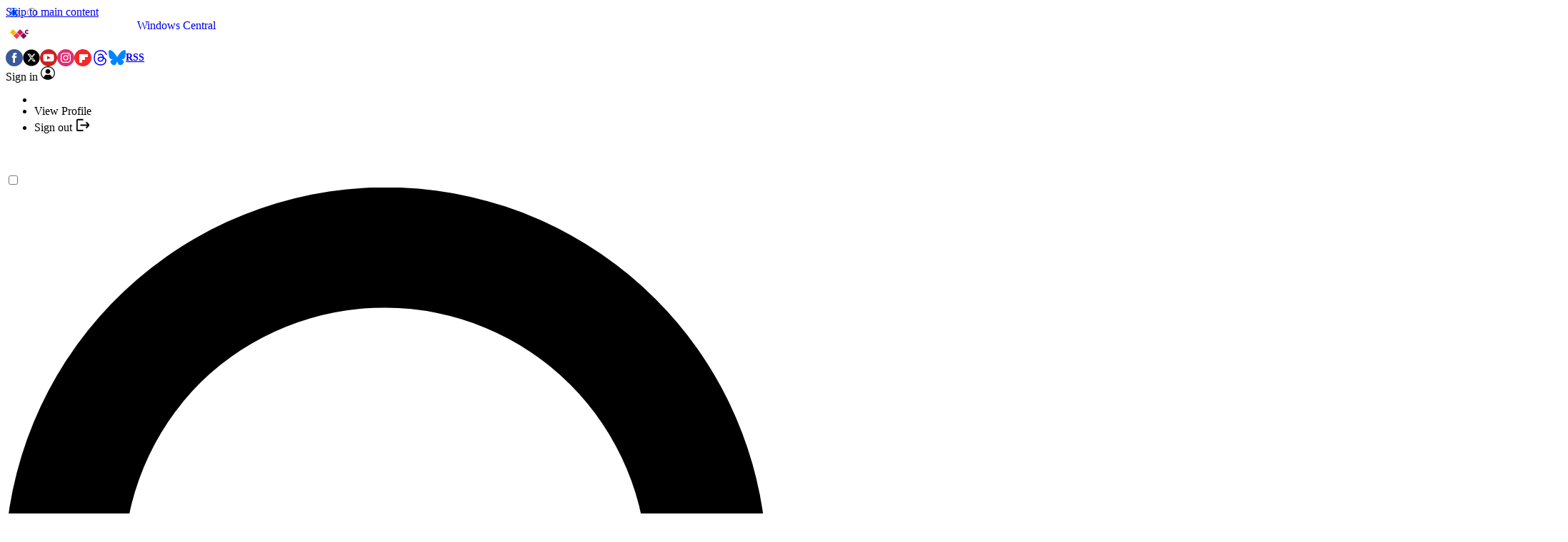

--- FILE ---
content_type: application/javascript; charset=utf-8
request_url: https://www.windowscentral.com/vite/assets/Recirculation/ArticleRiver/UpNextRibbon/main.ts-BB1dEkvf.js
body_size: 481
content:
var t;import{C as s}from"./constants.ts-DdanC3fc.js";import{a as e,p as i,g as r}from"./utils.ts-BWG1_ITe.js";import{f as n,c as o}from"./articleDetection.ts-ppbwQBnP.js";import{c as a,u as l,s as c,a as m}from"./state.ts-BoEdJdtQ.js";import{g as d,h as u}from"./scrollLogic.ts-D35LxJrw.js";import{h as f,p as g,s as p}from"./domManipulation.ts-Dc2RDP1-.js";import{i as w,s as j}from"./storage.ts-B9XXElHr.js";import{r as v,a as b}from"./controller.ts-C6MgBPyi.js";import{s as y,a as h}from"./observers.ts-Bx8iMmL8.js";import{s as E}from"./jw.ts-Bve4Q35g.js";import"../../../platform-CRwsCr0e.js";const S=()=>{if(w())return;const t=n();if(!t)return;const S=document.getElementById(s.RIBBON_ID);if(!S)return;let I=a(o(t)),L=!1,V=!1,k=null,D=null,A=null;const B=new AbortController,{signal:T}=B;let O=[];const U=t=>{I=t(I)};let _=!!document.querySelector(".jw-flag-floating");A=E((t=>{_=!!t}),{signal:T});const x={show:()=>{I.dismissed||I.isVisible||(U(c(!0)),p(S))},"show-at-top":()=>{I.dismissed||(I.isVisible?g(S):(U(c(!0)),p(S)))},hide:()=>{!I.dismissed&&I.isVisible&&(U(c(!1)),f(S))},none:()=>{}};let F=0;const N=()=>{F=0,(()=>{if(_)return;if(I.dismissed)return;const t=v(I.scrollState.lastScrollY,I.scrollState.triggerPoint),s=b(I,t);if(I=s.state,V&&(V=!1,t.currentlyAtTrigger&&t.wasScrollingUpNow&&!I.isVisible))return U(c(!0)),void p(S);var e;e=s.action,x[e]()})()},P=()=>{F||(F=window.requestAnimationFrame(N))},q=()=>{window.dispatchOrQueueAction("freyr.sendEventToFreyr",{name:"elementInteraction",eventObject:{element:{action:"exit",name:"recirculation-upnext",label:null,url:document.URL}}}),U(i(m(!0),c(!1))),f(S),j(),C()},C=()=>{B.abort(),F&&(window.cancelAnimationFrame(F),F=0),O.length&&(O.forEach((t=>{try{t()}catch{}})),O=[]),k&&k(),D&&D(),A&&A()};window.addEventListener("keydown",(t=>{"Escape"===t.key&&I.isVisible&&!I.dismissed&&(t.preventDefault(),q())}),{signal:T}),k=y(t,(()=>{if(L)return;const t=r(),s=u(t,e(),I.scrollState.triggerPoint);U(l(t,s,!1)),V=!0,window.addEventListener("scroll",P,{passive:!0,signal:T}),L=!0}));const M=d();M&&(D=h(M,(()=>{I.isVisible&&g(S)})));const R=document.getElementById(s.DISMISS_BUTTON_ID);R&&(R.addEventListener("click",q,{signal:T}),R.addEventListener("keydown",(t=>{"Enter"!==t.key&&" "!==t.key||(t.preventDefault(),q())}),{signal:T}))};null==(t=window.reliablePageLoad)||t.then((()=>{S()})).catch(console.error);export{S as i};
